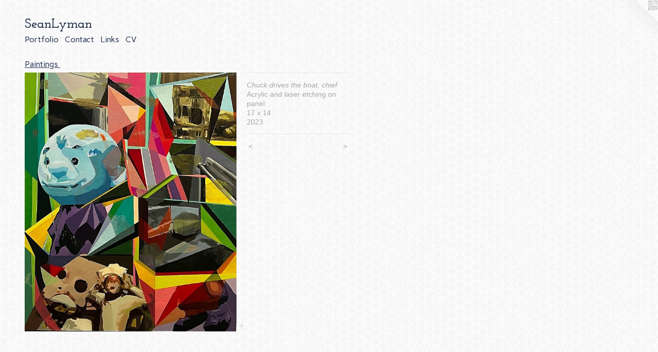

--- FILE ---
content_type: text/html;charset=utf-8
request_url: https://seanmlyman.com/artwork/5229534-Chuck%20drives%20the%20boat%2C%20chief.html
body_size: 3419
content:
<!doctype html><html class="no-js a-image mobile-title-align--center l-flowing has-mobile-menu-icon--left p-artwork has-page-nav mobile-menu-align--center has-wall-text "><head><meta charset="utf-8" /><meta content="IE=edge" http-equiv="X-UA-Compatible" /><meta http-equiv="X-OPP-Site-Id" content="44797" /><meta http-equiv="X-OPP-Revision" content="308" /><meta http-equiv="X-OPP-Locke-Environment" content="production" /><meta http-equiv="X-OPP-Locke-Release" content="v0.0.141" /><title>SeanLyman</title><link rel="canonical" href="https://seanmlyman.com/artwork/5229534-Chuck%20drives%20the%20boat%2c%20chief.html" /><meta content="website" property="og:type" /><meta property="og:url" content="https://seanmlyman.com/artwork/5229534-Chuck%20drives%20the%20boat%2c%20chief.html" /><meta property="og:title" content="Chuck drives the boat, chief" /><meta content="width=device-width, initial-scale=1" name="viewport" /><link type="text/css" rel="stylesheet" href="//cdnjs.cloudflare.com/ajax/libs/normalize/3.0.2/normalize.min.css" /><link type="text/css" rel="stylesheet" media="only all" href="//maxcdn.bootstrapcdn.com/font-awesome/4.3.0/css/font-awesome.min.css" /><link type="text/css" rel="stylesheet" media="not all and (min-device-width: 600px) and (min-device-height: 600px)" href="/release/locke/production/v0.0.141/css/small.css" /><link type="text/css" rel="stylesheet" media="only all and (min-device-width: 600px) and (min-device-height: 600px)" href="/release/locke/production/v0.0.141/css/large-flowing.css" /><link type="text/css" rel="stylesheet" media="not all and (min-device-width: 600px) and (min-device-height: 600px)" href="/r17077692940000000308/css/small-site.css" /><link type="text/css" rel="stylesheet" media="only all and (min-device-width: 600px) and (min-device-height: 600px)" href="/r17077692940000000308/css/large-site.css" /><link type="text/css" rel="stylesheet" media="only all and (min-device-width: 600px) and (min-device-height: 600px)" href="//fonts.googleapis.com/css?family=Josefin+Slab:600" /><link type="text/css" rel="stylesheet" media="only all and (min-device-width: 600px) and (min-device-height: 600px)" href="//fonts.googleapis.com/css?family=Carme:400" /><link type="text/css" rel="stylesheet" media="not all and (min-device-width: 600px) and (min-device-height: 600px)" href="//fonts.googleapis.com/css?family=Carme:400&amp;text=MENUHomePrtfliCnacLksV" /><link type="text/css" rel="stylesheet" media="not all and (min-device-width: 600px) and (min-device-height: 600px)" href="//fonts.googleapis.com/css?family=Josefin+Slab:600&amp;text=SeanLym" /><script>window.OPP = window.OPP || {};
OPP.modernMQ = 'only all';
OPP.smallMQ = 'not all and (min-device-width: 600px) and (min-device-height: 600px)';
OPP.largeMQ = 'only all and (min-device-width: 600px) and (min-device-height: 600px)';
OPP.downURI = '/x/7/9/7/44797/.down';
OPP.gracePeriodURI = '/x/7/9/7/44797/.grace_period';
OPP.imgL = function (img) {
  !window.lazySizes && img.onerror();
};
OPP.imgE = function (img) {
  img.onerror = img.onload = null;
  img.src = img.getAttribute('data-src');
  //img.srcset = img.getAttribute('data-srcset');
};</script><script src="/release/locke/production/v0.0.141/js/modernizr.js"></script><script src="/release/locke/production/v0.0.141/js/masonry.js"></script><script src="/release/locke/production/v0.0.141/js/respimage.js"></script><script src="/release/locke/production/v0.0.141/js/ls.aspectratio.js"></script><script src="/release/locke/production/v0.0.141/js/lazysizes.js"></script><script src="/release/locke/production/v0.0.141/js/large.js"></script><script src="/release/locke/production/v0.0.141/js/hammer.js"></script><script>if (!Modernizr.mq('only all')) { document.write('<link type="text/css" rel="stylesheet" href="/release/locke/production/v0.0.141/css/minimal.css">') }</script><meta name="google-site-verification" content="y9ogHqzNBhAG9RVLCcbHTY1vmGfGVvaLy5QJMTeAgoQ" /><style>.media-max-width {
  display: block;
}

@media (min-height: 1301px) {

  .media-max-width {
    max-width: 744.0px;
  }

}

@media (max-height: 1301px) {

  .media-max-width {
    max-width: 57.16794731064764vh;
  }

}</style><script>(function(i,s,o,g,r,a,m){i['GoogleAnalyticsObject']=r;i[r]=i[r]||function(){
(i[r].q=i[r].q||[]).push(arguments)},i[r].l=1*new Date();a=s.createElement(o),
m=s.getElementsByTagName(o)[0];a.async=1;a.src=g;m.parentNode.insertBefore(a,m)
})(window,document,'script','//www.google-analytics.com/analytics.js','ga');
ga('create', 'UA-36771070-1', 'auto');
ga('send', 'pageview');</script></head><body><a class=" logo hidden--small" href="http://otherpeoplespixels.com/ref/seanmlyman.com" title="Website by OtherPeoplesPixels" target="_blank"></a><header id="header"><a class=" site-title" href="/home.html"><span class=" site-title-text u-break-word">SeanLyman</span><div class=" site-title-media"></div></a><a id="mobile-menu-icon" class="mobile-menu-icon hidden--no-js hidden--large"><svg viewBox="0 0 21 17" width="21" height="17" fill="currentColor"><rect x="0" y="0" width="21" height="3" rx="0"></rect><rect x="0" y="7" width="21" height="3" rx="0"></rect><rect x="0" y="14" width="21" height="3" rx="0"></rect></svg></a></header><nav class=" hidden--large"><ul class=" site-nav"><li class="nav-item nav-home "><a class="nav-link " href="/home.html">Home</a></li><li class="nav-item expanded nav-museum "><a class="nav-link " href="/section/320687.html">Portfolio</a><ul><li class="nav-gallery nav-item expanded "><a class="selected nav-link " href="/section/527874-Paintings%20.html">Paintings </a></li><li class="nav-gallery nav-item expanded "><a class="nav-link " href="/section/3206870000000.html">More Portfolio</a></li></ul></li><li class="nav-item nav-contact "><a class="nav-link " href="/contact.html">Contact</a></li><li class="nav-links nav-item "><a class="nav-link " href="/links.html">Links</a></li><li class="nav-item nav-pdf1 "><a target="_blank" class="nav-link " href="//img-cache.oppcdn.com/fixed/44797/assets/UdF9o5Q_WrO3bHhF.pdf">CV</a></li></ul></nav><div class=" content"><nav class=" hidden--small" id="nav"><header><a class=" site-title" href="/home.html"><span class=" site-title-text u-break-word">SeanLyman</span><div class=" site-title-media"></div></a></header><ul class=" site-nav"><li class="nav-item nav-home "><a class="nav-link " href="/home.html">Home</a></li><li class="nav-item expanded nav-museum "><a class="nav-link " href="/section/320687.html">Portfolio</a><ul><li class="nav-gallery nav-item expanded "><a class="selected nav-link " href="/section/527874-Paintings%20.html">Paintings </a></li><li class="nav-gallery nav-item expanded "><a class="nav-link " href="/section/3206870000000.html">More Portfolio</a></li></ul></li><li class="nav-item nav-contact "><a class="nav-link " href="/contact.html">Contact</a></li><li class="nav-links nav-item "><a class="nav-link " href="/links.html">Links</a></li><li class="nav-item nav-pdf1 "><a target="_blank" class="nav-link " href="//img-cache.oppcdn.com/fixed/44797/assets/UdF9o5Q_WrO3bHhF.pdf">CV</a></li></ul><footer><div class=" copyright">© SEAN LYMAN</div><div class=" credit"><a href="http://otherpeoplespixels.com/ref/seanmlyman.com" target="_blank">Website by OtherPeoplesPixels</a></div></footer></nav><main id="main"><div class=" page clearfix media-max-width"><h1 class="parent-title title"><a href="/section/320687.html" class="root title-segment hidden--small">Portfolio</a><span class=" title-sep hidden--small"> &gt; </span><a class=" title-segment" href="/section/527874-Paintings%20.html">Paintings </a></h1><div class=" media-and-info"><div class=" page-media-wrapper media"><a class=" page-media" title="Chuck drives the boat, chief" href="/artwork/5229212-ctrl%20%2b%20alt%20%2b%20del.html" id="media"><img data-aspectratio="744/911" class="u-img " alt="Chuck drives the boat, chief" src="//img-cache.oppcdn.com/fixed/44797/assets/P68aUIbq2qoIwXfd.jpg" srcset="//img-cache.oppcdn.com/img/v1.0/s:44797/t:QkxBTksrVEVYVCtIRVJF/p:12/g:tl/o:2.5/a:50/q:90/744x911-P68aUIbq2qoIwXfd.jpg/744x911/397c45c561646b886fc872b86dca4c80.jpg 744w,
//img-cache.oppcdn.com/img/v1.0/s:44797/t:QkxBTksrVEVYVCtIRVJF/p:12/g:tl/o:2.5/a:50/q:90/1640x830-P68aUIbq2qoIwXfd.jpg/677x830/dff05d450f6592e8346fe7ac201dd216.jpg 677w,
//img-cache.oppcdn.com/img/v1.0/s:44797/t:QkxBTksrVEVYVCtIRVJF/p:12/g:tl/o:2.5/a:50/q:90/640x4096-P68aUIbq2qoIwXfd.jpg/640x783/190a5dcf182ab56bf9fea80643f490ad.jpg 640w,
//img-cache.oppcdn.com/img/v1.0/s:44797/t:QkxBTksrVEVYVCtIRVJF/p:12/g:tl/o:2.5/a:50/q:90/1400x720-P68aUIbq2qoIwXfd.jpg/588x720/c6b535b4d8973a3fd7a33508cf130186.jpg 588w,
//img-cache.oppcdn.com/img/v1.0/s:44797/t:QkxBTksrVEVYVCtIRVJF/p:12/g:tl/o:2.5/a:50/q:90/984x588-P68aUIbq2qoIwXfd.jpg/480x588/0c338f403a64bcf1ed9e6212e7c703af.jpg 480w,
//img-cache.oppcdn.com/fixed/44797/assets/P68aUIbq2qoIwXfd.jpg 392w" sizes="(max-device-width: 599px) 100vw,
(max-device-height: 599px) 100vw,
(max-width: 392px) 392px,
(max-height: 480px) 392px,
(max-width: 480px) 480px,
(max-height: 588px) 480px,
(max-width: 588px) 588px,
(max-height: 720px) 588px,
(max-width: 640px) 640px,
(max-height: 783px) 640px,
(max-width: 677px) 677px,
(max-height: 830px) 677px,
744px" /></a><a class=" zoom-corner" style="display: none" id="zoom-corner"><span class=" zoom-icon fa fa-search-plus"></span></a><div class="share-buttons a2a_kit social-icons hidden--small" data-a2a-title="Chuck drives the boat, chief" data-a2a-url="https://seanmlyman.com/artwork/5229534-Chuck%20drives%20the%20boat%2c%20chief.html"><a target="_blank" class="u-img-link share-button a2a_dd " href="https://www.addtoany.com/share_save"><span class="social-icon share fa-plus fa "></span></a></div></div><div class=" info border-color"><div class=" wall-text border-color"><div class=" wt-item wt-title">Chuck drives the boat, chief</div><div class=" wt-item wt-media">Acrylic and laser etching on panel</div><div class=" wt-item wt-dimensions">17 x 14</div><div class=" wt-item wt-date">2023</div></div><div class=" page-nav hidden--small border-color clearfix"><a class=" prev" id="artwork-prev" href="/artwork/5229210-From%20under%20the%20bed%20to%20the%20light%20of%20day.html">&lt; <span class=" m-hover-show">previous</span></a> <a class=" next" id="artwork-next" href="/artwork/5229212-ctrl%20%2b%20alt%20%2b%20del.html"><span class=" m-hover-show">next</span> &gt;</a></div></div></div><div class="share-buttons a2a_kit social-icons hidden--large" data-a2a-title="Chuck drives the boat, chief" data-a2a-url="https://seanmlyman.com/artwork/5229534-Chuck%20drives%20the%20boat%2c%20chief.html"><a target="_blank" class="u-img-link share-button a2a_dd " href="https://www.addtoany.com/share_save"><span class="social-icon share fa-plus fa "></span></a></div></div></main></div><footer><div class=" copyright">© SEAN LYMAN</div><div class=" credit"><a href="http://otherpeoplespixels.com/ref/seanmlyman.com" target="_blank">Website by OtherPeoplesPixels</a></div></footer><div class=" modal zoom-modal" style="display: none" id="zoom-modal"><style>@media (min-aspect-ratio: 744/911) {

  .zoom-media {
    width: auto;
    max-height: 911px;
    height: 100%;
  }

}

@media (max-aspect-ratio: 744/911) {

  .zoom-media {
    height: auto;
    max-width: 744px;
    width: 100%;
  }

}
@supports (object-fit: contain) {
  img.zoom-media {
    object-fit: contain;
    width: 100%;
    height: 100%;
    max-width: 744px;
    max-height: 911px;
  }
}</style><div class=" zoom-media-wrapper"><img onerror="OPP.imgE(this);" onload="OPP.imgL(this);" data-src="//img-cache.oppcdn.com/fixed/44797/assets/P68aUIbq2qoIwXfd.jpg" data-srcset="//img-cache.oppcdn.com/img/v1.0/s:44797/t:QkxBTksrVEVYVCtIRVJF/p:12/g:tl/o:2.5/a:50/q:90/744x911-P68aUIbq2qoIwXfd.jpg/744x911/397c45c561646b886fc872b86dca4c80.jpg 744w,
//img-cache.oppcdn.com/img/v1.0/s:44797/t:QkxBTksrVEVYVCtIRVJF/p:12/g:tl/o:2.5/a:50/q:90/1640x830-P68aUIbq2qoIwXfd.jpg/677x830/dff05d450f6592e8346fe7ac201dd216.jpg 677w,
//img-cache.oppcdn.com/img/v1.0/s:44797/t:QkxBTksrVEVYVCtIRVJF/p:12/g:tl/o:2.5/a:50/q:90/640x4096-P68aUIbq2qoIwXfd.jpg/640x783/190a5dcf182ab56bf9fea80643f490ad.jpg 640w,
//img-cache.oppcdn.com/img/v1.0/s:44797/t:QkxBTksrVEVYVCtIRVJF/p:12/g:tl/o:2.5/a:50/q:90/1400x720-P68aUIbq2qoIwXfd.jpg/588x720/c6b535b4d8973a3fd7a33508cf130186.jpg 588w,
//img-cache.oppcdn.com/img/v1.0/s:44797/t:QkxBTksrVEVYVCtIRVJF/p:12/g:tl/o:2.5/a:50/q:90/984x588-P68aUIbq2qoIwXfd.jpg/480x588/0c338f403a64bcf1ed9e6212e7c703af.jpg 480w,
//img-cache.oppcdn.com/fixed/44797/assets/P68aUIbq2qoIwXfd.jpg 392w" data-sizes="(max-device-width: 599px) 100vw,
(max-device-height: 599px) 100vw,
(max-width: 392px) 392px,
(max-height: 480px) 392px,
(max-width: 480px) 480px,
(max-height: 588px) 480px,
(max-width: 588px) 588px,
(max-height: 720px) 588px,
(max-width: 640px) 640px,
(max-height: 783px) 640px,
(max-width: 677px) 677px,
(max-height: 830px) 677px,
744px" class="zoom-media lazyload hidden--no-js " alt="Chuck drives the boat, chief" /><noscript><img class="zoom-media " alt="Chuck drives the boat, chief" src="//img-cache.oppcdn.com/fixed/44797/assets/P68aUIbq2qoIwXfd.jpg" /></noscript></div></div><div class=" offline"></div><script src="/release/locke/production/v0.0.141/js/small.js"></script><script src="/release/locke/production/v0.0.141/js/artwork.js"></script><script>var a2a_config = a2a_config || {};a2a_config.prioritize = ['facebook','twitter','linkedin','googleplus','pinterest','instagram','tumblr','share'];a2a_config.onclick = 1;(function(){  var a = document.createElement('script');  a.type = 'text/javascript'; a.async = true;  a.src = '//static.addtoany.com/menu/page.js';  document.getElementsByTagName('head')[0].appendChild(a);})();</script><script>window.oppa=window.oppa||function(){(oppa.q=oppa.q||[]).push(arguments)};oppa('config','pathname','production/v0.0.141/44797');oppa('set','g','true');oppa('set','l','flowing');oppa('set','p','artwork');oppa('set','a','image');oppa('rect','m','media','');oppa('send');</script><script async="" src="/release/locke/production/v0.0.141/js/analytics.js"></script><script src="https://otherpeoplespixels.com/static/enable-preview.js"></script></body></html>

--- FILE ---
content_type: text/css;charset=utf-8
request_url: https://seanmlyman.com/r17077692940000000308/css/large-site.css
body_size: 546
content:
body {
  background-color: #FBFBFB;
  font-weight: normal;
  font-style: normal;
  font-family: "Helvetica", sans-serif;
}

body {
  color: #a8a8a8;
}

main a {
  color: #344c56;
}

main a:hover {
  text-decoration: underline;
  color: #476876;
}

main a:visited {
  color: #476876;
}

.site-title, .mobile-menu-icon {
  color: #17253f;
}

.site-nav, .mobile-menu-link, nav:before, nav:after {
  color: #283357;
}

.site-nav a {
  color: #283357;
}

.site-nav a:hover {
  text-decoration: none;
  color: #38477a;
}

.site-nav a:visited {
  color: #283357;
}

.site-nav a.selected {
  color: #38477a;
}

.site-nav:hover a.selected {
  color: #283357;
}

footer {
  color: #212550;
}

footer a {
  color: #344c56;
}

footer a:hover {
  text-decoration: underline;
  color: #476876;
}

footer a:visited {
  color: #476876;
}

.title, .news-item-title, .flex-page-title {
  color: #283357;
}

.title a {
  color: #283357;
}

.title a:hover {
  text-decoration: none;
  color: #38477a;
}

.title a:visited {
  color: #283357;
}

.hr, .hr-before:before, .hr-after:after, .hr-before--small:before, .hr-before--large:before, .hr-after--small:after, .hr-after--large:after {
  border-top-color: #ffffff;
}

.button {
  background: #344c56;
  color: #FBFBFB;
}

.social-icon {
  background-color: #a8a8a8;
  color: #FBFBFB;
}

.welcome-modal {
  background-color: #FFFFFF;
}

.share-button .social-icon {
  color: #a8a8a8;
}

body {
  background-image: url(//static.otherpeoplespixels.com/images/backgrounds/light_honeycomb_white.png);
}

.site-title {
  font-family: "Josefin Slab", sans-serif;
  font-style: normal;
  font-weight: 600;
}

.site-nav {
  font-family: "Carme", sans-serif;
  font-style: normal;
  font-weight: 400;
}

.section-title, .parent-title, .news-item-title, .link-name, .preview-placeholder, .preview-image, .flex-page-title {
  font-family: "Carme", sans-serif;
  font-style: normal;
  font-weight: 400;
}

body {
  font-size: 14px;
}

.site-title {
  font-size: 26px;
}

.site-nav {
  font-size: 16px;
}

.title, .news-item-title, .link-name, .flex-page-title {
  font-size: 16px;
}

.border-color {
  border-color: hsla(0, 0%, 65.882355%, 0.2);
}

.p-artwork .page-nav a {
  color: #a8a8a8;
}

.p-artwork .page-nav a:hover {
  text-decoration: none;
  color: #a8a8a8;
}

.p-artwork .page-nav a:visited {
  color: #a8a8a8;
}

.wordy {
  text-align: left;
}

--- FILE ---
content_type: text/css;charset=utf-8
request_url: https://seanmlyman.com/r17077692940000000308/css/small-site.css
body_size: 364
content:
body {
  background-color: #FBFBFB;
  font-weight: normal;
  font-style: normal;
  font-family: "Helvetica", sans-serif;
}

body {
  color: #a8a8a8;
}

main a {
  color: #344c56;
}

main a:hover {
  text-decoration: underline;
  color: #476876;
}

main a:visited {
  color: #476876;
}

.site-title, .mobile-menu-icon {
  color: #17253f;
}

.site-nav, .mobile-menu-link, nav:before, nav:after {
  color: #283357;
}

.site-nav a {
  color: #283357;
}

.site-nav a:hover {
  text-decoration: none;
  color: #38477a;
}

.site-nav a:visited {
  color: #283357;
}

.site-nav a.selected {
  color: #38477a;
}

.site-nav:hover a.selected {
  color: #283357;
}

footer {
  color: #212550;
}

footer a {
  color: #344c56;
}

footer a:hover {
  text-decoration: underline;
  color: #476876;
}

footer a:visited {
  color: #476876;
}

.title, .news-item-title, .flex-page-title {
  color: #283357;
}

.title a {
  color: #283357;
}

.title a:hover {
  text-decoration: none;
  color: #38477a;
}

.title a:visited {
  color: #283357;
}

.hr, .hr-before:before, .hr-after:after, .hr-before--small:before, .hr-before--large:before, .hr-after--small:after, .hr-after--large:after {
  border-top-color: #ffffff;
}

.button {
  background: #344c56;
  color: #FBFBFB;
}

.social-icon {
  background-color: #a8a8a8;
  color: #FBFBFB;
}

.welcome-modal {
  background-color: #FFFFFF;
}

.site-title {
  font-family: "Josefin Slab", sans-serif;
  font-style: normal;
  font-weight: 600;
}

nav {
  font-family: "Carme", sans-serif;
  font-style: normal;
  font-weight: 400;
}

.wordy {
  text-align: left;
}

.site-title {
  font-size: 2.3125rem;
}

footer .credit a {
  color: #a8a8a8;
}

--- FILE ---
content_type: text/css; charset=utf-8
request_url: https://fonts.googleapis.com/css?family=Carme:400&text=MENUHomePrtfliCnacLksV
body_size: -406
content:
@font-face {
  font-family: 'Carme';
  font-style: normal;
  font-weight: 400;
  src: url(https://fonts.gstatic.com/l/font?kit=ptRHTiWdbvZIDOjDxLVrxNzObk4n4aN4NSpnIP14qqSkw2Bu6PdDlA&skey=67078b6e1e53721e&v=v17) format('woff2');
}


--- FILE ---
content_type: text/css; charset=utf-8
request_url: https://fonts.googleapis.com/css?family=Josefin+Slab:600&text=SeanLym
body_size: -442
content:
@font-face {
  font-family: 'Josefin Slab';
  font-style: normal;
  font-weight: 600;
  src: url(https://fonts.gstatic.com/l/font?kit=lW-swjwOK3Ps5GSJlNNkMalNpiZe_ldbOR4W74erd3w3K6CdGyKS2SIVjflIr90&skey=691565cf3ae1dcfe&v=v29) format('woff2');
}


--- FILE ---
content_type: text/plain
request_url: https://www.google-analytics.com/j/collect?v=1&_v=j102&a=1410711171&t=pageview&_s=1&dl=https%3A%2F%2Fseanmlyman.com%2Fartwork%2F5229534-Chuck%2520drives%2520the%2520boat%252C%2520chief.html&ul=en-us%40posix&dt=SeanLyman&sr=1280x720&vp=1280x720&_u=IEBAAEABAAAAACAAI~&jid=2050655370&gjid=1974980790&cid=1990561343.1768726032&tid=UA-36771070-1&_gid=1666589898.1768726032&_r=1&_slc=1&z=145994405
body_size: -450
content:
2,cG-YENR1G3RZ9